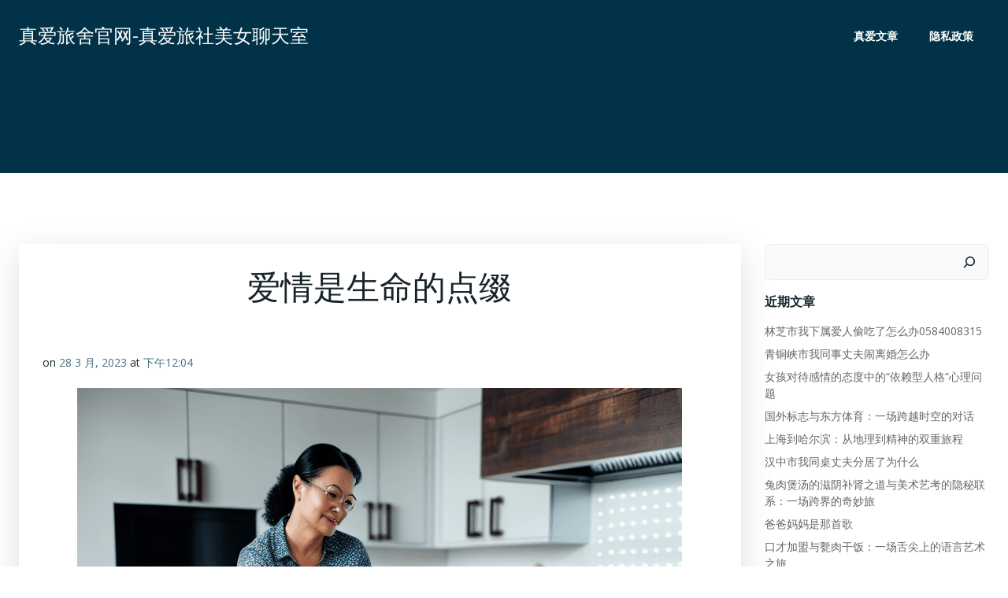

--- FILE ---
content_type: text/html; charset=UTF-8
request_url: http://www.cc-551.com/2023/03/28/%E7%88%B1%E6%83%85%E6%98%AF%E7%94%9F%E5%91%BD%E7%9A%84%E7%82%B9%E7%BC%80/
body_size: 11754
content:
<!DOCTYPE html><html lang="zh-Hans"><head><meta charset="UTF-8"><meta name="viewport" content="width=device-width, initial-scale=1"><link rel="profile" href="http://gmpg.org/xfn/11"><link media="all" href="http://www.cc-551.com/wp-content/cache/autoptimize/css/autoptimize_28ebb78cfd5ed1a2a46481a3f841f7ff.css" rel="stylesheet" /><title>爱情是生命的点缀 &#8211; 真爱旅舍官网-真爱旅社美女聊天室</title><meta name='robots' content='max-image-preview:large' /><link rel='dns-prefetch' href='//fonts.googleapis.com' /><link rel="alternate" type="application/rss+xml" title="真爱旅舍官网-真爱旅社美女聊天室 &raquo; Feed" href="http://www.cc-551.com/feed/" /><link rel="alternate" type="application/rss+xml" title="真爱旅舍官网-真爱旅社美女聊天室 &raquo; 评论 Feed" href="http://www.cc-551.com/comments/feed/" /> <script type="text/javascript">window._wpemojiSettings={"baseUrl":"https:\/\/s.w.org\/images\/core\/emoji\/15.0.3\/72x72\/","ext":".png","svgUrl":"https:\/\/s.w.org\/images\/core\/emoji\/15.0.3\/svg\/","svgExt":".svg","source":{"concatemoji":"http:\/\/www.cc-551.com\/wp-includes\/js\/wp-emoji-release.min.js?ver=6.5.7"}};
/*! This file is auto-generated */
!function(i,n){var o,s,e;function c(e){try{var t={supportTests:e,timestamp:(new Date).valueOf()};sessionStorage.setItem(o,JSON.stringify(t))}catch(e){}}function p(e,t,n){e.clearRect(0,0,e.canvas.width,e.canvas.height),e.fillText(t,0,0);var t=new Uint32Array(e.getImageData(0,0,e.canvas.width,e.canvas.height).data),r=(e.clearRect(0,0,e.canvas.width,e.canvas.height),e.fillText(n,0,0),new Uint32Array(e.getImageData(0,0,e.canvas.width,e.canvas.height).data));return t.every(function(e,t){return e===r[t]})}function u(e,t,n){switch(t){case"flag":return n(e,"\ud83c\udff3\ufe0f\u200d\u26a7\ufe0f","\ud83c\udff3\ufe0f\u200b\u26a7\ufe0f")?!1:!n(e,"\ud83c\uddfa\ud83c\uddf3","\ud83c\uddfa\u200b\ud83c\uddf3")&&!n(e,"\ud83c\udff4\udb40\udc67\udb40\udc62\udb40\udc65\udb40\udc6e\udb40\udc67\udb40\udc7f","\ud83c\udff4\u200b\udb40\udc67\u200b\udb40\udc62\u200b\udb40\udc65\u200b\udb40\udc6e\u200b\udb40\udc67\u200b\udb40\udc7f");case"emoji":return!n(e,"\ud83d\udc26\u200d\u2b1b","\ud83d\udc26\u200b\u2b1b")}return!1}function f(e,t,n){var r="undefined"!=typeof WorkerGlobalScope&&self instanceof WorkerGlobalScope?new OffscreenCanvas(300,150):i.createElement("canvas"),a=r.getContext("2d",{willReadFrequently:!0}),o=(a.textBaseline="top",a.font="600 32px Arial",{});return e.forEach(function(e){o[e]=t(a,e,n)}),o}function t(e){var t=i.createElement("script");t.src=e,t.defer=!0,i.head.appendChild(t)}"undefined"!=typeof Promise&&(o="wpEmojiSettingsSupports",s=["flag","emoji"],n.supports={everything:!0,everythingExceptFlag:!0},e=new Promise(function(e){i.addEventListener("DOMContentLoaded",e,{once:!0})}),new Promise(function(t){var n=function(){try{var e=JSON.parse(sessionStorage.getItem(o));if("object"==typeof e&&"number"==typeof e.timestamp&&(new Date).valueOf()<e.timestamp+604800&&"object"==typeof e.supportTests)return e.supportTests}catch(e){}return null}();if(!n){if("undefined"!=typeof Worker&&"undefined"!=typeof OffscreenCanvas&&"undefined"!=typeof URL&&URL.createObjectURL&&"undefined"!=typeof Blob)try{var e="postMessage("+f.toString()+"("+[JSON.stringify(s),u.toString(),p.toString()].join(",")+"));",r=new Blob([e],{type:"text/javascript"}),a=new Worker(URL.createObjectURL(r),{name:"wpTestEmojiSupports"});return void(a.onmessage=function(e){c(n=e.data),a.terminate(),t(n)})}catch(e){}c(n=f(s,u,p))}t(n)}).then(function(e){for(var t in e)n.supports[t]=e[t],n.supports.everything=n.supports.everything&&n.supports[t],"flag"!==t&&(n.supports.everythingExceptFlag=n.supports.everythingExceptFlag&&n.supports[t]);n.supports.everythingExceptFlag=n.supports.everythingExceptFlag&&!n.supports.flag,n.DOMReady=!1,n.readyCallback=function(){n.DOMReady=!0}}).then(function(){return e}).then(function(){var e;n.supports.everything||(n.readyCallback(),(e=n.source||{}).concatemoji?t(e.concatemoji):e.wpemoji&&e.twemoji&&(t(e.twemoji),t(e.wpemoji)))}))}((window,document),window._wpemojiSettings);</script> <link rel='stylesheet' id='extend_builder_-fonts-css' href='https://fonts.googleapis.com/css?family=Muli%3A200%2C200italic%2C300%2C300italic%2C400%2C400italic%2C600%2C600italic%2C700%2C700italic%2C800%2C800italic%2C900%2C900italic%7COpen+Sans%3A300%2C300italic%2C400%2C400italic%2C600%2C600italic%2C700%2C700italic%2C800%2C800italic%7CPlayfair+Display%3A400%2C400italic%2C700%2C700italic%2C900%2C900italic&#038;subset=latin%2Clatin-ext&#038;display=swap' type='text/css' media='all' /> <script type="text/javascript" src="http://www.cc-551.com/wp-includes/js/jquery/jquery.min.js?ver=3.7.1" id="jquery-core-js"></script> <script type="text/javascript" id="colibri-js-extra">var colibriData={"26-h2":{"data":{"sticky":{"className":"h-navigation_sticky animated","topSpacing":0,"top":0,"stickyOnMobile":true,"stickyOnTablet":true,"startAfterNode":{"enabled":false,"selector":".header, .page-header"},"animations":{"enabled":false,"currentInAnimationClass":"slideInDown","currentOutAnimationClass":"slideOutDownNavigation","allInAnimationsClasses":"slideInDown fadeIn h-global-transition-disable","allOutAnimationsClasses":"slideOutDownNavigation fadeOut h-global-transition-disable","duration":500}},"overlap":true}},"26-h9":{"data":{"type":"horizontal"}},"26-h12":{"data":[]},"44-s5":{"data":{"componentsWithEffects":[]}}};</script> <link rel="https://api.w.org/" href="http://www.cc-551.com/wp-json/" /><link rel="alternate" type="application/json" href="http://www.cc-551.com/wp-json/wp/v2/posts/8601" /><link rel="EditURI" type="application/rsd+xml" title="RSD" href="http://www.cc-551.com/xmlrpc.php?rsd" /><meta name="generator" content="WordPress 6.5.7" /><link rel="canonical" href="http://www.cc-551.com/2023/03/28/%e7%88%b1%e6%83%85%e6%98%af%e7%94%9f%e5%91%bd%e7%9a%84%e7%82%b9%e7%bc%80/" /><link rel='shortlink' href='http://www.cc-551.com/?p=8601' /><link rel="alternate" type="application/json+oembed" href="http://www.cc-551.com/wp-json/oembed/1.0/embed?url=http%3A%2F%2Fwww.cc-551.com%2F2023%2F03%2F28%2F%25e7%2588%25b1%25e6%2583%2585%25e6%2598%25af%25e7%2594%259f%25e5%2591%25bd%25e7%259a%2584%25e7%2582%25b9%25e7%25bc%2580%2F" /><link rel="alternate" type="text/xml+oembed" href="http://www.cc-551.com/wp-json/oembed/1.0/embed?url=http%3A%2F%2Fwww.cc-551.com%2F2023%2F03%2F28%2F%25e7%2588%25b1%25e6%2583%2585%25e6%2598%25af%25e7%2594%259f%25e5%2591%25bd%25e7%259a%2584%25e7%2582%25b9%25e7%25bc%2580%2F&#038;format=xml" /> <script type="text/javascript">var _statcounter=_statcounter||[];_statcounter.push({"tags":{"author":"真爱旅舍"}});</script> <style type="text/css" id="custom-background-css">body.custom-background{background-image:url("http://www.cc-551.com/wp-content/uploads/2023/03/Lily_Screenshot_1677797981.png");background-position:center center;background-size:cover;background-repeat:repeat;background-attachment:scroll}</style><link rel="icon" href="http://www.cc-551.com/wp-content/uploads/2023/03/favicon.png" sizes="32x32" /><link rel="icon" href="http://www.cc-551.com/wp-content/uploads/2023/03/favicon.png" sizes="192x192" /><link rel="apple-touch-icon" href="http://www.cc-551.com/wp-content/uploads/2023/03/favicon.png" /><meta name="msapplication-TileImage" content="http://www.cc-551.com/wp-content/uploads/2023/03/favicon.png" /><style>.colibri-featured-img-bg{background-image:url("http://www.cc-551.com/wp-content/uploads/2023/03/1-303.png") !important}</style></head><body id="colibri" class="post-template-default single single-post postid-8601 single-format-standard custom-background wp-custom-logo"><div class="site" id="page-top"> <script>/(trident|msie)/i.test(navigator.userAgent)&&document.getElementById&&window.addEventListener&&window.addEventListener("hashchange",function(){var t,e=location.hash.substring(1);/^[A-z0-9_-]+$/.test(e)&&(t=document.getElementById(e))&&(/^(?:a|select|input|button|textarea)$/i.test(t.tagName)||(t.tabIndex=-1),t.focus())},!1);</script> <a class="skip-link screen-reader-text" href="#content"> 跳转到内容 </a> <!-- dynamic header start --><div data-colibri-id="26-h1" class="page-header style-31 style-local-26-h1 position-relative"> <!----><div data-colibri-navigation-overlap="true" role="banner" class="h-navigation_outer h-navigation_overlap style-32-outer style-local-26-h2-outer"> <!----><div id="navigation" data-colibri-component="navigation" data-colibri-id="26-h2" class="h-section h-navigation h-navigation d-flex style-32 style-local-26-h2"> <!----><div class="h-section-grid-container h-section-fluid-container"><div data-nav-normal=""><div data-colibri-id="26-h3" class="h-row-container h-section-boxed-container gutters-row-lg-0 gutters-row-md-0 gutters-row-2 gutters-row-v-lg-0 gutters-row-v-md-0 gutters-row-v-2 style-33 style-local-26-h3 position-relative"> <!----><div class="h-row justify-content-lg-center justify-content-md-center justify-content-center align-items-lg-stretch align-items-md-stretch align-items-stretch gutters-col-lg-0 gutters-col-md-0 gutters-col-2 gutters-col-v-lg-0 gutters-col-v-md-0 gutters-col-v-2"> <!----><div class="h-column h-column-container d-flex h-col-none style-34-outer style-local-26-h4-outer"><div data-colibri-id="26-h4" data-placeholder-provider="navigation-logo" class="d-flex h-flex-basis h-column__inner h-px-lg-0 h-px-md-0 h-px-0 v-inner-lg-0 v-inner-md-0 v-inner-0 style-34 style-local-26-h4 position-relative"> <!----> <!----><div class="w-100 h-y-container h-column__content h-column__v-align flex-basis-auto align-self-lg-center align-self-md-center align-self-center"> <!----><div data-colibri-id="26-h5" class="d-flex align-items-center text-lg-left text-md-left text-left justify-content-lg-start justify-content-md-start justify-content-start style-35 style-local-26-h5 position-relative h-element"> <!----> <a rel="home" href="http://www.cc-551.com/" h-use-smooth-scroll="true" class="d-flex align-items-center"><span class="h-logo__text h-logo__text_h logo-text d-inline-block style-35-text style-local-26-h5-text">真爱旅舍官网-真爱旅社美女聊天室</span></a></div></div></div></div><div class="h-column h-column-container d-flex h-col-none style-36-outer style-local-26-h6-outer h-hide-sm"><div data-colibri-id="26-h6" data-placeholder-provider="navigation-spacing" class="d-flex h-flex-basis h-column__inner h-px-lg-0 h-px-md-0 h-px-0 v-inner-lg-0 v-inner-md-0 v-inner-0 style-36 style-local-26-h6 h-hide-sm position-relative"> <!----> <!----><div class="w-100 h-y-container h-column__content h-column__v-align flex-basis-100 align-self-lg-center align-self-md-center align-self-center"> <!----><div data-colibri-id="26-h7" class="style-37 style-local-26-h7 position-relative h-element"> <!----></div></div></div></div><div class="h-column h-column-container d-flex h-col-none style-38-outer style-local-26-h8-outer"><div data-colibri-id="26-h8" data-placeholder-provider="navigation-menu" class="d-flex h-flex-basis h-column__inner h-px-lg-0 h-px-md-0 h-px-0 v-inner-lg-0 v-inner-md-0 v-inner-0 style-38 style-local-26-h8 position-relative"> <!----> <!----><div class="w-100 h-y-container h-column__content h-column__v-align flex-basis-auto align-self-lg-center align-self-md-center align-self-center"> <!----><div data-colibri-component="dropdown-menu" role="navigation" h-use-smooth-scroll-all="true" data-colibri-id="26-h9" class="h-menu h-global-transition-all h-ignore-global-body-typography has-offcanvas-tablet h-menu-horizontal h-dropdown-menu style-39 style-local-26-h9 position-relative h-element"> <!----><div class="h-global-transition-all h-main-menu"><div class="colibri-menu-container"><ul class="colibri-menu bordered-active-item bordered-active-item--bottom effect-borders-grow grow-from-center"><li class="page_item page-item-51 current_page_parent"><a href="http://www.cc-551.com/blog/">真爱文章</a></li><li class="page_item page-item-3"><a href="http://www.cc-551.com/privacy-policy/">隐私政策</a></li></ul></div></div><div data-colibri-id="26-h10" class="h-mobile-menu h-global-transition-disable style-40 style-local-26-h10 position-relative h-element"> <!----> <a data-click-outside="true" data-target="#offcanvas-wrapper-26-h10" data-target-id="offcanvas-wrapper-26-h10" data-offcanvas-overlay-id="offcanvas-overlay-26-h10" href="#" data-colibri-component="offcanvas" data-direction="right"
 data-push="false" title="Menu" class="h-hamburger-button"><div class="icon-container h-hamburger-icon"><div class="h-icon-svg" style="width: 100%; height: 100%;"> <!--Icon by Font Awesome (https://fontawesome.com)--> <svg version="1.1" xmlns="http://www.w3.org/2000/svg" xmlns:xlink="http://www.w3.org/1999/xlink" id="bars" viewBox="0 0 1536 1896.0833"> <path d="M1536 1344v128q0 26-19 45t-45 19H64q-26 0-45-19t-19-45v-128q0-26 19-45t45-19h1408q26 0 45 19t19 45zm0-512v128q0 26-19 45t-45 19H64q-26 0-45-19T0 960V832q0-26 19-45t45-19h1408q26 0 45 19t19 45zm0-512v128q0 26-19 45t-45 19H64q-26 0-45-19T0 448V320q0-26 19-45t45-19h1408q26 0 45 19t19 45z"></path> </svg></div></div> </a><div id="offcanvas-wrapper-26-h10" class="h-offcanvas-panel offcanvas offcanvas-right hide force-hide style-40-offscreen style-local-26-h10-offscreen"><div data-colibri-id="26-h11" class="d-flex flex-column h-offscreen-panel style-41 style-local-26-h11 position-relative h-element"> <!----><div class="offscreen-header h-ui-empty-state-container"><div data-colibri-id="26-h13" class="h-row-container gutters-row-lg-2 gutters-row-md-2 gutters-row-0 gutters-row-v-lg-2 gutters-row-v-md-2 gutters-row-v-2 style-42 style-local-26-h13 position-relative"> <!----><div class="h-row justify-content-lg-center justify-content-md-center justify-content-center align-items-lg-stretch align-items-md-stretch align-items-stretch gutters-col-lg-2 gutters-col-md-2 gutters-col-0 gutters-col-v-lg-2 gutters-col-v-md-2 gutters-col-v-2"> <!----><div class="h-column h-column-container d-flex h-col-lg-6 h-col-md-6 h-col-12 style-43-outer style-local-26-h14-outer"><div data-colibri-id="26-h14" class="d-flex h-flex-basis h-column__inner h-px-lg-2 h-px-md-2 h-px-2 v-inner-lg-2 v-inner-md-2 v-inner-2 style-43 style-local-26-h14 position-relative"> <!----> <!----><div class="w-100 h-y-container h-column__content h-column__v-align flex-basis-100 align-self-lg-start align-self-md-start align-self-start"> <!----><div data-colibri-id="26-h15" class="d-flex align-items-center text-lg-center text-md-center text-center justify-content-lg-center justify-content-md-center justify-content-center style-44 style-local-26-h15 position-relative h-element"> <!----> <a rel="home" href="http://www.cc-551.com/" h-use-smooth-scroll="true" class="d-flex align-items-center"><span class="h-logo__text h-logo__text_h logo-text d-inline-block style-44-text style-local-26-h15-text">真爱旅舍官网-真爱旅社美女聊天室</span></a></div></div></div></div></div></div></div><div class="offscreen-content"> <!----><div data-colibri-component="accordion-menu" role="navigation" h-use-smooth-scroll-all="true" data-colibri-id="26-h12" class="h-menu h-global-transition-all h-ignore-global-body-typography h-mobile-menu h-menu-accordion style-47 style-local-26-h12 position-relative h-element"> <!----><div class="h-global-transition-all h-mobile-menu"><div class="colibri-menu-container"><ul class="colibri-menu none "><li class="page_item page-item-51 current_page_parent"><a href="http://www.cc-551.com/blog/">真爱文章</a></li><li class="page_item page-item-3"><a href="http://www.cc-551.com/privacy-policy/">隐私政策</a></li></ul></div></div></div></div><div class="offscreen-footer h-ui-empty-state-container"><div data-colibri-id="26-h16" class="h-row-container gutters-row-lg-2 gutters-row-md-2 gutters-row-0 gutters-row-v-lg-2 gutters-row-v-md-2 gutters-row-v-2 style-45 style-local-26-h16 position-relative"> <!----><div class="h-row justify-content-lg-center justify-content-md-center justify-content-center align-items-lg-stretch align-items-md-stretch align-items-stretch gutters-col-lg-2 gutters-col-md-2 gutters-col-0 gutters-col-v-lg-2 gutters-col-v-md-2 gutters-col-v-2"> <!----><div class="h-column h-column-container d-flex h-col-lg-6 h-col-md-6 h-col-12 style-46-outer style-local-26-h17-outer"><div data-colibri-id="26-h17" class="d-flex h-flex-basis h-column__inner h-ui-empty-state-container h-px-lg-2 h-px-md-2 h-px-2 v-inner-lg-2 v-inner-md-2 v-inner-2 style-46 style-local-26-h17 position-relative"> <!----> <!----><div class="w-100 h-y-container h-column__content h-column__v-align flex-basis-100"> <!----></div></div></div></div></div></div></div></div><div id="offcanvas-overlay-26-h10" class="offscreen-overlay style-40-offscreenOverlay style-local-26-h10-offscreenOverlay"></div></div></div></div></div></div></div></div></div><div data-nav-sticky="" style="display: none;"></div></div></div></div><div data-colibri-id="26-h24" id="hero" class="h-section h-hero d-flex align-items-lg-center align-items-md-center align-items-center style-54 style-local-26-h24 position-relative"><div class="background-wrapper"><div class="background-layer background-layer-media-container-lg"> <!----><div class="overlay-layer"><div class="overlay-image-layer" style="background-color: rgba(0, 0, 0, 0.7); opacity: 70;"></div></div></div><div class="background-layer background-layer-media-container-md"> <!----><div class="overlay-layer"><div class="overlay-image-layer" style="background-color: rgba(0, 0, 0, 0.7); opacity: 70;"></div></div></div><div class="background-layer background-layer-media-container"> <!----><div class="overlay-layer"><div class="overlay-image-layer" style="background-color: rgba(0, 0, 0, 0.7); opacity: 70;"></div></div></div></div> <!----><div class="h-section-grid-container h-navigation-padding h-section-boxed-container"> <!----><div data-colibri-id="26-h25" class="h-row-container gutters-row-lg-2 gutters-row-md-2 gutters-row-0 gutters-row-v-lg-2 gutters-row-v-md-2 gutters-row-v-2 style-55 style-local-26-h25 position-relative"> <!----><div class="h-row justify-content-lg-center justify-content-md-center justify-content-center align-items-lg-stretch align-items-md-stretch align-items-stretch gutters-col-lg-2 gutters-col-md-2 gutters-col-0 gutters-col-v-lg-2 gutters-col-v-md-2 gutters-col-v-2"> <!----></div></div></div></div></div> <script type='text/javascript'>(function(){function setHeaderTopSpacing(){if(!NodeList.prototype.forEach){NodeList.prototype.forEach=function(callback){for(var i=0;i<this.length;i++){callback.call(this,this.item(i));}}}
var navigation=document.querySelector('[data-colibri-navigation-overlap="true"], [data-colibri-component="navigation"][data-overlap="true"]')
if(navigation){var els=document.querySelectorAll('.h-navigation-padding');if(els.length){els.forEach(function(item){item.style.paddingTop=navigation.offsetHeight+"px";});}}}
setHeaderTopSpacing();})();</script> <!-- dynamic header end --> <!-- Content:start --><div class='content  position-relative colibri-main-content-single' id='content'><!-- Section:start --><div class='d-flex h-section h-section-global-spacing position-relative main-section'><div class='h-section-grid-container h-section-boxed-container main-section-inner'><!-- Row:start --><div class='h-row-container main-row'><div class='h-row main-row-inner'><!-- Column:start --><div class='h-col'><!-- dynamic main start --><div data-colibri-id="32-m1" class="style-64 style-local-32-m1 h-overflow-hidden position-relative"> <!----><div data-colibri-component="section" data-colibri-id="32-m2" id="blog-post" class="h-section h-section-global-spacing d-flex align-items-lg-center align-items-md-center align-items-center style-65 style-local-32-m2 position-relative"> <!----> <!----><div class="h-section-grid-container h-section-boxed-container"> <!----><div data-colibri-id="32-m3" class="h-row-container gutters-row-lg-0 gutters-row-md-0 gutters-row-0 gutters-row-v-lg-0 gutters-row-v-md-0 gutters-row-v-0 colibri-dynamic-list colibri-single-post-loop style-70 style-local-32-m3 position-relative"> <!----><div data-colibri-component="" class="h-row justify-content-lg-center justify-content-md-center justify-content-center align-items-lg-stretch align-items-md-stretch align-items-stretch gutters-col-lg-0 gutters-col-md-0 gutters-col-0 gutters-col-v-lg-0 gutters-col-v-md-0 gutters-col-v-0"> <!----> <!----><div    class="h-column h-column-container d-flex h-col-lg-12 h-col-md-12 h-col-12 post-8601 post type-post status-publish format-standard has-post-thumbnail hentry category-2 masonry-item style-71-outer style-local-32-m4-outer"  ><div   data-colibri-id="32-m4" class="d-flex h-flex-basis h-column__inner h-px-lg-0 h-px-md-0 h-px-0 v-inner-lg-0 v-inner-md-0 v-inner-0 style-71 style-local-32-m4 position-relative"><!----><!----><div  class="w-100 h-y-container h-column__content h-column__v-align flex-basis-100 align-self-lg-start align-self-md-start align-self-start"><!----><div   data-colibri-id="32-m5" class="h-row-container gutters-row-lg-2 gutters-row-md-2 gutters-row-0 gutters-row-v-lg-2 gutters-row-v-md-2 gutters-row-v-2 style-496 style-local-32-m5 position-relative"  ><!----><div class="h-row justify-content-lg-center justify-content-md-center justify-content-center align-items-lg-stretch align-items-md-stretch align-items-stretch gutters-col-lg-2 gutters-col-md-2 gutters-col-0 gutters-col-v-lg-2 gutters-col-v-md-2 gutters-col-v-2"><!----><div   class="h-column h-column-container d-flex h-col-lg-auto h-col-md-auto h-col-auto style-497-outer style-local-32-m6-outer"  ><div  data-colibri-id="32-m6" class="d-flex h-flex-basis h-column__inner h-px-lg-2 h-px-md-2 h-px-2 v-inner-lg-2 v-inner-md-2 v-inner-2 style-497 style-local-32-m6 position-relative"><!----><!----><div class="w-100 h-y-container h-column__content h-column__v-align flex-basis-100 align-self-lg-start align-self-md-start align-self-start"><!----><div   data-colibri-id="32-m7" class="page-title style-485 style-local-32-m7 position-relative h-element"  ><!----><div  class="h-page-title__outer style-485-outer style-local-32-m7-outer"><div  class="h-global-transition-all"><span><h2 style='margin-bottom:0'>爱情是生命的点缀</h2></span></div></div></div></div></div></div></div></div><div   data-colibri-id="32-m8" class="h-row-container gutters-row-lg-0 gutters-row-md-0 gutters-row-0 gutters-row-v-lg-0 gutters-row-v-md-0 gutters-row-v-0 style-73 style-local-32-m8 position-relative"  ><!----><div class="h-row justify-content-lg-center justify-content-md-center justify-content-center align-items-lg-stretch align-items-md-stretch align-items-stretch gutters-col-lg-0 gutters-col-md-0 gutters-col-0 gutters-col-v-lg-0 gutters-col-v-md-0 gutters-col-v-0"><!----><div   class="h-column h-column-container d-flex h-col-lg-auto h-col-md-auto h-col-auto style-74-outer style-local-32-m9-outer"  ><div  data-colibri-id="32-m9" class="d-flex h-flex-basis h-column__inner h-px-lg-3 h-px-md-3 h-px-3 v-inner-lg-3 v-inner-md-3 v-inner-3 style-74 style-local-32-m9 position-relative"><!----><!----><div class="w-100 h-y-container h-column__content h-column__v-align flex-basis-100 align-self-lg-start align-self-md-start align-self-start"><!----><div   data-colibri-id="32-m10" class="h-blog-meta style-75 style-local-32-m10 position-relative h-element"  ><!----><!----><div name="2" class="metadata-item"><span class="metadata-prefix">on </span> <a href="http://www.cc-551.com/2023/03/28/"><!---->28 3 月, 2023</a> <span class="meta-separator"></span></div><div name="3" class="metadata-item"><span class="metadata-prefix">at </span> <a href=""><!---->下午12:04</a></div><!----></div><div    data-colibri-id="32-m11" class="colibri-post-thumbnail colibri-post-has-thumbnail colibri-post-thumbnail-has-placeholder style-72 style-local-32-m11 h-overflow-hidden position-relative h-element"  ><!----><div   class="h-global-transition-all style-dynamic-32-m11-height"><img width="768" height="512" src="http://www.cc-551.com/wp-content/uploads/2023/03/1-259.png" class="attachment-post-thumbnail size-post-thumbnail wp-post-image" alt="" decoding="async" fetchpriority="high" srcset="http://www.cc-551.com/wp-content/uploads/2023/03/1-259.png 768w, http://www.cc-551.com/wp-content/uploads/2023/03/1-259-300x200.png 300w" sizes="(max-width: 768px) 100vw, 768px" /></div><div  class="colibri-post-thumbnail-content align-items-lg-center align-items-md-center align-items-center flex-basis-100"><div  class="w-100 h-y-container"><!----></div></div></div><div   data-colibri-id="32-m12" class="style-76 style-local-32-m12 position-relative h-element"  ><!----><div  class="colibri-post-content h-global-transition-all"><p>爱情是生命的点缀,其本质是一种信仰和价值。它不以成为谁的幌子来挥霍。它不以金钱作为恋爱的代价,甚至是别人的一切。它通过契约关系来满足对方的选择权。</p><p>下面,我们来谈谈,说完了“爱情是相互磨合的过程”。</p><p>你为什么对他很好,但他就是找不到合适的人</p><p>有一个读者留言说:</p><p>当他遇到一个条件比他优秀的女孩时,他不仅吸引了她,也让她成为了她的男朋友。</p><p>现在他只能把她当作对方的女朋友,和对方在一起。</p><p>如果你不知道他在你心中是什么样子的话,请你在这里找他吧,因为他确实是最值得你爱的男人,但他真的值得你爱吗?如果不是,为什么</p><p>你会被他感动?</p><p>因为你和他在一起时,你感觉不到他对你的爱吗?</p><p>如果你不知道他的感受,请你在他身边的时候,努力成为他的女朋友,让他成为一个最优秀的男人。</p><p>因为你和他在一起的时候,你觉得他真的是世界上最好的人,那他就像是你最好的朋友一样,把他的个人生活当作自己的人生。</p><p>如果你不知道他在你心中是什么样子的话,请你再努力一下,为什么不通过他的努力,让他成为世界上最优秀的男人。</p><p>在情感的世界里,你可以有自己的生活,这也是为什么</p><p>你可以和他保持着和别的异性的暧昧,这也是为什么</p><p>而不是因为你总是担心他在你心里的位置,和别的女生保持着暧昧,你很不放心,觉得这样会给他带来不安全感,但是如果你真的和他走到了最后,这难道真的是两个人的问题吗</p><p>而且我认为这种事情在女生们眼里,是很难再去相信的,因为所有的人都是有弱点的,没有人有天生会和前任做朋友的心思,</p><p>但是当你一开始就和他做朋友,这样的你,不仅会让自己不舒服,而且还能让他很难继续和你相处下去。</p></div></div><div   data-href="http://www.cc-551.com/2023/03/28/%e7%88%b1%e6%83%85%e6%98%af%e7%94%9f%e5%91%bd%e7%9a%84%e7%82%b9%e7%bc%80/" data-colibri-component="link"  data-colibri-id="32-m13" class="colibri-post-thumbnail colibri-post-has-thumbnail colibri-post-thumbnail-has-placeholder style-499 style-local-32-m13 h-overflow-hidden position-relative h-element"  ><!----><div   class="h-global-transition-all style-dynamic-32-m13-height"> <a href="http://www.cc-551.com/2023/03/28/%e7%88%b1%e6%83%85%e6%98%af%e7%94%9f%e5%91%bd%e7%9a%84%e7%82%b9%e7%bc%80/" title="爱情是生命的点缀"> <img width="512" height="768" src="http://www.cc-551.com/wp-content/uploads/2023/03/1-494.png" class="attachment-post-thumbnail size-post-thumbnail wp-post-image" alt="" decoding="async" srcset="http://www.cc-551.com/wp-content/uploads/2023/03/1-494.png 512w, http://www.cc-551.com/wp-content/uploads/2023/03/1-494-200x300.png 200w" sizes="(max-width: 512px) 100vw, 512px" /> </a></div><div  class="colibri-post-thumbnail-content align-items-lg-center align-items-md-center align-items-center flex-basis-100"><div  class="w-100 h-y-container"><!----></div></div></div><div    data-colibri-id="32-m14" class="h-row-container gutters-row-lg-0 gutters-row-md-0 gutters-row-0 gutters-row-v-lg-0 gutters-row-v-md-0 gutters-row-v-0 style-77 style-local-32-m14 position-relative"  ><!----><div  class="h-row justify-content-lg-center justify-content-md-center justify-content-center align-items-lg-stretch align-items-md-stretch align-items-stretch gutters-col-lg-0 gutters-col-md-0 gutters-col-0 gutters-col-v-lg-0 gutters-col-v-md-0 gutters-col-v-0"><!----><div   class="h-column h-column-container d-flex h-col-lg-auto h-col-md-auto h-col-auto style-78-outer style-local-32-m15-outer"   ><div  data-colibri-id="32-m15" class="d-flex h-flex-basis h-column__inner h-px-lg-0 h-px-md-0 h-px-0 v-inner-lg-0 v-inner-md-0 v-inner-0 style-78 style-local-32-m15 position-relative"><!----><!----><div class="w-100 h-y-container h-column__content h-column__v-align flex-basis-auto align-self-lg-center align-self-md-center align-self-center"><!----><div   data-colibri-id="32-m16" class="h-text h-text-component style-79 style-local-32-m16 position-relative h-element"  ><!----><!----><div class=""><p>Categories:</p></div></div></div></div></div><div   class="h-column h-column-container d-flex h-col-lg h-col-md h-col style-80-outer style-local-32-m17-outer"   ><div  data-colibri-id="32-m17" class="d-flex h-flex-basis h-column__inner h-px-lg-0 h-px-md-0 h-px-0 v-inner-lg-0 v-inner-md-0 v-inner-0 style-80 style-local-32-m17 position-relative"><!----><!----><div class="w-100 h-y-container h-column__content h-column__v-align flex-basis-100 align-self-lg-center align-self-md-center align-self-center"><!----><div   data-colibri-id="32-m18" class="h-blog-categories style-81 style-local-32-m18 position-relative h-element"  ><!----><div  class="h-global-transition-all"><a class="d-inline-block colibri-post-category" href="http://www.cc-551.com/category/%e7%9c%9f%e7%88%b1%e6%96%87%e7%ab%a0/">真爱文章</a></div></div></div></div></div></div></div><div    data-colibri-id="32-m19" class="h-row-container gutters-row-lg-0 gutters-row-md-0 gutters-row-0 gutters-row-v-lg-0 gutters-row-v-md-0 gutters-row-v-0 style-82 style-local-32-m19 position-relative"  ><!----><div  class="h-row justify-content-lg-center justify-content-md-center justify-content-center align-items-lg-center align-items-md-center align-items-center gutters-col-lg-0 gutters-col-md-0 gutters-col-0 gutters-col-v-lg-0 gutters-col-v-md-0 gutters-col-v-0"><!----><div   class="h-column h-column-container d-flex h-col-lg-auto h-col-md-auto h-col-auto align-self-lg-center align-self-md-center align-self-center style-83-outer style-local-32-m20-outer"   ><div  data-colibri-id="32-m20" class="d-flex h-flex-basis h-column__inner h-px-lg-0 h-px-md-0 h-px-0 v-inner-lg-0 v-inner-md-0 v-inner-0 style-83 style-local-32-m20 position-relative"><!----><!----><div class="w-100 h-y-container h-column__content h-column__v-align flex-basis-auto align-self-lg-center align-self-md-center align-self-center"><!----><div   data-colibri-id="32-m21" class="h-text h-text-component style-84 style-local-32-m21 position-relative h-element"  ><!----><!----><div class=""><p>Tags:</p></div></div></div></div></div><div   class="h-column h-column-container d-flex h-col-lg h-col-md h-col align-self-lg-center align-self-md-center align-self-center style-85-outer style-local-32-m22-outer"   ><div  data-colibri-id="32-m22" class="d-flex h-flex-basis h-column__inner h-px-lg-0 h-px-md-0 h-px-0 v-inner-lg-0 v-inner-md-0 v-inner-0 style-85 style-local-32-m22 position-relative"><!----><!----><div class="w-100 h-y-container h-column__content h-column__v-align flex-basis-100 align-self-lg-center align-self-md-center align-self-center"><!----><div   data-colibri-id="32-m23" class="h-blog-tags empty-preview style-86 style-local-32-m23 position-relative h-element"  ><!----><div  class="h-global-transition-all"><span class="d-inline-block colibri-post-tag">No Tag</span></div></div></div></div></div></div></div></div></div></div></div></div><div    data-colibri-id="32-m24" class="h-row-container gutters-row-lg-0 gutters-row-md-0 gutters-row-0 gutters-row-v-lg-0 gutters-row-v-md-0 gutters-row-v-0 style-87 style-local-32-m24 position-relative"  ><!----><div  class="h-row justify-content-lg-center justify-content-md-center justify-content-center align-items-lg-stretch align-items-md-stretch align-items-stretch gutters-col-lg-0 gutters-col-md-0 gutters-col-0 gutters-col-v-lg-0 gutters-col-v-md-0 gutters-col-v-0"><!----><div   class="h-column h-column-container d-flex h-col-lg-auto h-col-md-auto h-col-auto style-88-outer style-local-32-m25-outer"   ><div  data-colibri-id="32-m25" class="d-flex h-flex-basis h-column__inner h-px-lg-0 h-px-md-0 h-px-0 v-inner-lg-2 v-inner-md-2 v-inner-2 style-88 style-local-32-m25 position-relative"><!----><!----><div class="w-100 h-y-container h-column__content h-column__v-align flex-basis-100 align-self-lg-start align-self-md-start align-self-start"><!----><div   data-colibri-id="32-m26" class="post-nav-button style-89 style-local-32-m26 position-relative h-element"  ><!----><div  class="h-global-transition-all"><nav class="navigation post-navigation" aria-label="文章导航"><h2 class="screen-reader-text">文章导航</h2><div class="nav-links"><div class="nav-previous"><a href="http://www.cc-551.com/2023/03/28/%e5%86%b7%e6%bc%a0%e5%b9%b6%e4%b8%8d%e6%98%af%e6%97%a0%e6%83%85%e5%8f%aa%e6%98%af%e4%b8%80%e7%a7%8d%e9%81%bf%e5%85%8d%e5%8f%97%e4%bc%a4%e5%ae%b3%e7%9a%84%e5%b7%a5%e5%85%b7/" rel="prev"><span class="meta-nav" aria-hidden="true">上一篇</span> <span class="post-title" title="冷漠并不是无情只是一种避免受伤害的工具">冷漠并不是无情只是一种避免受伤害的工具</span></a></div></div></nav></div></div></div></div></div><div   class="h-column h-column-container d-flex h-col-lg-auto h-col-md-auto h-col-auto style-90-outer style-local-32-m27-outer"   ><div  data-colibri-id="32-m27" class="d-flex h-flex-basis h-column__inner h-px-lg-0 h-px-md-0 h-px-0 v-inner-lg-2 v-inner-md-2 v-inner-2 style-90 style-local-32-m27 position-relative"><!----><!----><div class="w-100 h-y-container h-column__content h-column__v-align flex-basis-100 align-self-lg-start align-self-md-start align-self-start"><!----><div   data-colibri-id="32-m28" class="post-nav-button style-91 style-local-32-m28 position-relative h-element"  ><!----><div  class="h-global-transition-all"><nav class="navigation post-navigation" aria-label="文章导航"><h2 class="screen-reader-text">文章导航</h2><div class="nav-links"><div class="nav-next"><a href="http://www.cc-551.com/2023/03/28/%e5%86%85%e5%bf%83%e5%bf%a7%e8%99%91%e4%b8%8d%e5%ae%89unk%e8%ae%93%e4%ba%ba%e4%b8%8d%e5%ae%89%e5%bf%83%e7%a5%9e%e3%80%82/" rel="next"><span class="meta-nav" aria-hidden="true">下一篇</span> <span class="post-title" title="内心忧虑不安(unk,讓人不安心神。)">内心忧虑不安(unk,讓人不安心神。)</span></a></div></div></nav></div></div></div></div></div></div></div></div></div></div></div></div></div></div><div data-colibri-component="section" data-colibri-id="32-m33" id="comments" class="h-section h-section-global-spacing d-flex align-items-lg-center align-items-md-center align-items-center style-92 style-local-32-m33 position-relative"> <!----> <!----><div class="h-section-grid-container h-section-boxed-container"> <!----><div data-colibri-id="32-m34" class="h-row-container gutters-row-lg-0 gutters-row-md-0 gutters-row-0 gutters-row-v-lg-0 gutters-row-v-md-0 gutters-row-v-0 style-97 style-local-32-m34 position-relative"> <!----><div class="h-row justify-content-lg-center justify-content-md-center justify-content-center align-items-lg-stretch align-items-md-stretch align-items-stretch gutters-col-lg-0 gutters-col-md-0 gutters-col-0 gutters-col-v-lg-0 gutters-col-v-md-0 gutters-col-v-0"> <!----><div class="h-column h-column-container d-flex h-col-lg-auto h-col-md-auto h-col-auto style-98-outer style-local-32-m35-outer"><div data-colibri-id="32-m35" class="d-flex h-flex-basis h-column__inner h-ui-empty-state-container h-px-lg-3 h-px-md-3 h-px-3 v-inner-lg-3 v-inner-md-3 v-inner-3 style-98 style-local-32-m35 position-relative"> <!----> <!----><div class="w-100 h-y-container h-column__content h-column__v-align flex-basis-100"> <!----></div></div></div></div></div></div></div></div><!-- dynamic main end --></div> <!-- Column:end --><!-- Column:start --><div data-colibri-main-sidebar-col='1' class='h-col h-col-12 h-col-lg-3 h-col-md-4 colibri-sidebar blog-sidebar-right'><!-- dynamic sidebar start --><div disabled-ui="true" data-colibri-id="44-s1" class="style-158 style-local-44-s1 position-relative"> <!----><div data-colibri-component="section" data-colibri-id="44-s2" id="blog-sidebar" class="h-section h-section-global-spacing d-flex align-items-lg-center align-items-md-center align-items-center style-159 style-local-44-s2 position-relative"> <!----> <!----><div class="h-section-grid-container h-section-boxed-container"> <!----><div data-colibri-id="44-s3" class="h-row-container gutters-row-lg-0 gutters-row-md-0 gutters-row-2 gutters-row-v-lg-0 gutters-row-v-md-0 gutters-row-v-2 style-164 style-local-44-s3 position-relative"> <!----><div class="h-row justify-content-lg-center justify-content-md-center justify-content-center align-items-lg-stretch align-items-md-stretch align-items-stretch gutters-col-lg-0 gutters-col-md-0 gutters-col-2 gutters-col-v-lg-0 gutters-col-v-md-0 gutters-col-v-2"> <!----><div class="h-column h-column-container d-flex h-col-lg-auto h-col-md-auto h-col-auto style-165-outer style-local-44-s4-outer"><div data-colibri-id="44-s4" class="d-flex h-flex-basis h-column__inner h-px-lg-0 h-px-md-0 h-px-0 v-inner-lg-0 v-inner-md-0 v-inner-0 style-165 style-local-44-s4 position-relative"> <!----> <!----><div class="w-100 h-y-container h-column__content h-column__v-align flex-basis-100 align-self-lg-start align-self-md-start align-self-start"> <!----><div data-colibri-component="widget-area" data-colibri-id="44-s5" class="h-widget-area style-166 style-local-44-s5 position-relative h-element"> <!----><div class="widget-shortcode h-global-transition-all"><div id="block-2" class="widget widget_block widget_search"><div class="colibri-widget-content-container"><form role="search" method="get" action="http://www.cc-551.com/" class="wp-block-search__button-outside wp-block-search__icon-button wp-block-search"    ><label class="wp-block-search__label screen-reader-text" for="wp-block-search__input-1" >搜索</label><div class="wp-block-search__inside-wrapper " ><input class="wp-block-search__input" id="wp-block-search__input-1" placeholder="" value="" type="search" name="s" required /><button aria-label="搜索" class="wp-block-search__button has-icon wp-element-button" type="submit" ><svg class="search-icon" viewBox="0 0 24 24" width="24" height="24"> <path d="M13 5c-3.3 0-6 2.7-6 6 0 1.4.5 2.7 1.3 3.7l-3.8 3.8 1.1 1.1 3.8-3.8c1 .8 2.3 1.3 3.7 1.3 3.3 0 6-2.7 6-6S16.3 5 13 5zm0 10.5c-2.5 0-4.5-2-4.5-4.5s2-4.5 4.5-4.5 4.5 2 4.5 4.5-2 4.5-4.5 4.5z"></path> </svg></button></div></form></div></div><div id="block-3" class="widget widget_block"><div class="colibri-widget-content-container"><div class="wp-block-group"><div class="wp-block-group__inner-container is-layout-flow wp-block-group-is-layout-flow"><h2 class="wp-block-heading">近期文章</h2><ul class="wp-block-latest-posts__list wp-block-latest-posts"><li><a class="wp-block-latest-posts__post-title" href="http://www.cc-551.com/2026/01/22/%e6%9e%97%e8%8a%9d%e5%b8%82%e6%88%91%e4%b8%8b%e5%b1%9e%e7%88%b1%e4%ba%ba%e5%81%b7%e5%90%83%e4%ba%86%e6%80%8e%e4%b9%88%e5%8a%9e0584008315/">林芝市我下属爱人偷吃了怎么办0584008315</a></li><li><a class="wp-block-latest-posts__post-title" href="http://www.cc-551.com/2026/01/22/%e9%9d%92%e9%93%9c%e5%b3%a1%e5%b8%82%e6%88%91%e5%90%8c%e4%ba%8b%e4%b8%88%e5%a4%ab%e9%97%b9%e7%a6%bb%e5%a9%9a%e6%80%8e%e4%b9%88%e5%8a%9e/">青铜峡市我同事丈夫闹离婚怎么办</a></li><li><a class="wp-block-latest-posts__post-title" href="http://www.cc-551.com/2026/01/22/%e5%a5%b3%e5%ad%a9%e5%af%b9%e5%be%85%e6%84%9f%e6%83%85%e7%9a%84%e6%80%81%e5%ba%a6%e4%b8%ad%e7%9a%84%e4%be%9d%e8%b5%96%e5%9e%8b%e4%ba%ba%e6%a0%bc%e5%bf%83%e7%90%86%e9%97%ae%e9%a2%98/">女孩对待感情的态度中的“依赖型人格”心理问题</a></li><li><a class="wp-block-latest-posts__post-title" href="http://www.cc-551.com/2026/01/22/%e5%9b%bd%e5%a4%96%e6%a0%87%e5%bf%97%e4%b8%8e%e4%b8%9c%e6%96%b9%e4%bd%93%e8%82%b2%ef%bc%9a%e4%b8%80%e5%9c%ba%e8%b7%a8%e8%b6%8a%e6%97%b6%e7%a9%ba%e7%9a%84%e5%af%b9%e8%af%9d/">国外标志与东方体育：一场跨越时空的对话</a></li><li><a class="wp-block-latest-posts__post-title" href="http://www.cc-551.com/2026/01/22/%e4%b8%8a%e6%b5%b7%e5%88%b0%e5%93%88%e5%b0%94%e6%bb%a8%ef%bc%9a%e4%bb%8e%e5%9c%b0%e7%90%86%e5%88%b0%e7%b2%be%e7%a5%9e%e7%9a%84%e5%8f%8c%e9%87%8d%e6%97%85%e7%a8%8b/">上海到哈尔滨：从地理到精神的双重旅程</a></li><li><a class="wp-block-latest-posts__post-title" href="http://www.cc-551.com/2026/01/22/%e6%b1%89%e4%b8%ad%e5%b8%82%e6%88%91%e5%90%8c%e6%a1%8c%e4%b8%88%e5%a4%ab%e5%88%86%e5%b1%85%e4%ba%86%e4%b8%ba%e4%bb%80%e4%b9%88/">汉中市我同桌丈夫分居了为什么</a></li><li><a class="wp-block-latest-posts__post-title" href="http://www.cc-551.com/2026/01/22/%e5%85%94%e8%82%89%e7%85%b2%e6%b1%a4%e7%9a%84%e6%bb%8b%e9%98%b4%e8%a1%a5%e8%82%be%e4%b9%8b%e9%81%93%e4%b8%8e%e7%be%8e%e6%9c%af%e8%89%ba%e8%80%83%e7%9a%84%e9%9a%90%e7%a7%98%e8%81%94%e7%b3%bb%ef%bc%9a/">兔肉煲汤的滋阴补肾之道与美术艺考的隐秘联系：一场跨界的奇妙旅</a></li><li><a class="wp-block-latest-posts__post-title" href="http://www.cc-551.com/2026/01/22/%e7%88%b8%e7%88%b8%e5%a6%88%e5%a6%88%e6%98%af%e9%82%a3%e9%a6%96%e6%ad%8c/">爸爸妈妈是那首歌</a></li><li><a class="wp-block-latest-posts__post-title" href="http://www.cc-551.com/2026/01/22/%e5%8f%a3%e6%89%8d%e5%8a%a0%e7%9b%9f%e4%b8%8e%e7%94%8f%e8%82%89%e5%b9%b2%e9%a5%ad%ef%bc%9a%e4%b8%80%e5%9c%ba%e8%88%8c%e5%b0%96%e4%b8%8a%e7%9a%84%e8%af%ad%e8%a8%80%e8%89%ba%e6%9c%af%e4%b9%8b%e6%97%85/">口才加盟与甏肉干饭：一场舌尖上的语言艺术之旅</a></li><li><a class="wp-block-latest-posts__post-title" href="http://www.cc-551.com/2026/01/22/%e5%a5%bd%e7%9c%8b%e7%9a%84qq%e5%a5%bd%e5%8f%8b%e5%88%86%e7%bb%84%ef%bc%9a%e6%9e%84%e5%bb%ba%e4%b8%aa%e6%80%a7%e5%8c%96%e7%9a%84%e6%95%b0%e5%ad%97%e7%94%9f%e6%b4%bb%e7%a9%ba%e9%97%b4/">好看的QQ好友分组：构建个性化的数字生活空间</a></li><li><a class="wp-block-latest-posts__post-title" href="http://www.cc-551.com/2026/01/22/%e5%bd%93%e4%bb%8a%e7%a4%be%e4%bc%9a%e4%b8%ad%e5%a5%b3%e6%80%a7%e7%9a%84%e9%87%8d%e8%a6%81%e6%80%a7/">当今社会中女性的重要性</a></li><li><a class="wp-block-latest-posts__post-title" href="http://www.cc-551.com/2026/01/22/%e8%b6%85%e8%b6%8a%e4%b8%80%e5%88%87%e7%9a%84%e7%88%b1/">超越一切的爱</a></li><li><a class="wp-block-latest-posts__post-title" href="http://www.cc-551.com/2026/01/22/%e5%bc%80%e8%bf%9c%e5%b8%82%e6%88%91%e4%b8%8b%e5%b1%9e%e6%83%85%e4%ba%ba%e5%88%86%e5%b1%85%e4%ba%86%e4%b8%ba%e4%bb%80%e4%b9%88/">开远市我下属情人分居了为什么</a></li><li><a class="wp-block-latest-posts__post-title" href="http://www.cc-551.com/2026/01/22/%e5%85%8b%e6%8b%89%e7%8e%9b%e4%be%9d%e5%b8%82%e6%88%91%e4%b8%8b%e5%b1%9e%e5%ae%b6%e4%ba%ba%e4%b8%8d%e5%bf%a0%e4%ba%86%e4%b8%ba%e4%bb%80%e4%b9%880476570479/">克拉玛依市我下属家人不忠了为什么0476570479</a></li><li><a class="wp-block-latest-posts__post-title" href="http://www.cc-551.com/2026/01/22/%e5%ae%9d%e9%b8%a1%e5%b8%82%e6%88%91%e7%94%b7%e6%9c%8b%e5%8f%8b%e5%87%ba%e8%bd%a8%e4%ba%86%e6%80%8e%e4%b9%88%e5%8a%9e/">宝鸡市我男朋友出轨了怎么办</a></li><li><a class="wp-block-latest-posts__post-title" href="http://www.cc-551.com/2026/01/22/%e4%bc%98%e6%83%a0%e5%88%b8%e7%9a%84%e9%ad%94%e5%8a%9b%ef%bc%9a%e4%bb%8edq%e5%ae%98%e7%bd%91%e5%88%b0%e7%94%9f%e6%b4%bb%e4%b8%ad%e7%9a%84%e7%9c%81%e9%92%b1%e7%a7%98%e7%b1%8d/">优惠券的魔力：从dq官网到生活中的省钱秘籍</a></li><li><a class="wp-block-latest-posts__post-title" href="http://www.cc-551.com/2026/01/22/%e5%92%b8%e9%98%b3%e5%b8%82%e6%88%91%e5%ae%a4%e5%8f%8b%e7%94%b7%e6%9c%8b%e5%8f%8b%e5%81%b7%e5%90%83%e4%ba%86%e4%b8%ba%e4%bb%80%e4%b9%88/">咸阳市我室友男朋友偷吃了为什么</a></li><li><a class="wp-block-latest-posts__post-title" href="http://www.cc-551.com/2026/01/21/%e4%b8%ad%e9%80%9a%e5%bf%ab%e9%80%92%e4%b8%8e%e4%ba%ac%e4%b8%9c%e5%8c%85%e9%82%ae%ef%bc%9a%e7%89%a9%e6%b5%81%e4%b8%8e%e7%94%b5%e5%95%86%e7%9a%84%e5%8f%8c%e9%9d%a2%e9%95%9c/">中通快递与京东包邮：物流与电商的双面镜</a></li><li><a class="wp-block-latest-posts__post-title" href="http://www.cc-551.com/2026/01/21/%e5%a5%b3%e7%94%9f%e5%a4%aa%e9%87%8d%e6%84%9f%e6%83%85%e4%ba%86%e8%b5%b0%e4%b8%8d%e5%87%ba%e5%8e%bb%e6%80%8e%e4%b9%88%e5%8a%9e/">女生太重感情了走不出去怎么办</a></li><li><a class="wp-block-latest-posts__post-title" href="http://www.cc-551.com/2026/01/21/%e5%85%ad%e7%9b%98%e6%b0%b4%e5%b8%82%e6%88%91%e5%90%8c%e5%ad%a6%e7%9a%84%e4%b8%88%e5%a4%ab%e5%88%86%e5%b1%85%e4%ba%86%e4%b8%ba%e4%bb%80%e4%b9%88/">六盘水市我同学的丈夫分居了为什么</a></li><li><a class="wp-block-latest-posts__post-title" href="http://www.cc-551.com/2026/01/21/%e4%b8%b4%e5%a4%8f%e5%b8%82%e6%88%91%e9%a2%86%e5%af%bc%e7%88%b1%e4%ba%ba%e6%9c%89%e5%a4%96%e9%81%87%e4%ba%86%e4%b8%ba%e4%bb%80%e4%b9%88/">临夏市我领导爱人有外遇了为什么</a></li><li><a class="wp-block-latest-posts__post-title" href="http://www.cc-551.com/2026/01/21/%e5%bc%80%e8%bf%9c%e5%b8%82%e6%88%91%e5%8d%95%e4%bd%8d%e9%87%8c%e7%9a%84%e4%ba%ba%e7%94%b7%e6%9c%8b%e5%8f%8b%e6%89%be%e4%ba%ba%e4%ba%86%e4%b8%ba%e4%bb%80%e4%b9%88/">开远市我单位里的人男朋友找人了为什么</a></li><li><a class="wp-block-latest-posts__post-title" href="http://www.cc-551.com/2026/01/21/%e5%85%b4%e4%b9%89%e5%b8%82%e6%88%91%e5%90%8c%e5%ad%a6%e7%9a%84%e5%a6%bb%e5%ad%90%e9%97%b9%e7%a6%bb%e5%a9%9a%e4%b8%ba%e4%bb%80%e4%b9%88/">兴义市我同学的妻子闹离婚为什么</a></li><li><a class="wp-block-latest-posts__post-title" href="http://www.cc-551.com/2026/01/21/%e5%8a%a0%e7%9b%9f%e9%98%b2%e9%aa%97%e4%b8%8e38%e5%a5%b3%e7%8e%8b%e8%8a%82%e7%9a%84%e5%8f%8c%e9%87%8d%e6%8c%91%e6%88%98%ef%bc%9a%e5%a6%82%e4%bd%95%e5%9c%a8%e5%95%86%e4%b8%9a%e4%b8%8e%e6%b6%88%e8%b4%b9/">加盟防骗与38女王节的双重挑战：如何在商业与消费中保持清醒</a></li><li><a class="wp-block-latest-posts__post-title" href="http://www.cc-551.com/2026/01/21/%e7%88%b1%e7%9a%84%e5%8a%9b%e9%87%8f%e4%bd%9c%e6%96%87800%e5%ad%97%e5%88%9d%e4%b8%ad%e4%bd%9c%e6%96%87%e5%90%83%e9%a5%ad/">爱的力量作文800字初中作文吃饭</a></li></ul></div></div></div></div></div><div data-aos-selector=".widget" data-colibri-id="44-s6" class="position-relative h-element" style="display: none;"> <!----></div><div data-aos-selector=".widget" data-colibri-id="44-s7" class="position-relative h-element" style="display: none;"> <!----></div><div data-aos-selector=".widget" data-colibri-id="44-s8" class="position-relative h-element" style="display: none;"> <!----></div><div data-aos-selector=".widget" data-colibri-id="44-s9" class="position-relative h-element" style="display: none;"> <!----></div><div data-aos-selector=".widget" data-colibri-id="44-s10" class="position-relative h-element" style="display: none;"> <!----></div><div data-aos-selector=".widget" data-colibri-id="44-s11" class="position-relative h-element" style="display: none;"> <!----></div><div data-aos-selector=".widget" data-colibri-id="44-s12" class="position-relative h-element" style="display: none;"> <!----></div></div></div></div></div></div></div></div></div></div><!-- dynamic sidebar end --></div> <!-- Column:end --></div></div> <!-- Row:end --></div></div> <!-- Section:end --></div> <!-- Content:end --><!-- dynamic footer start --><div data-enabled="true" data-colibri-component="footer-parallax" data-colibri-id="29-f1" class="page-footer style-59 style-local-29-f1 position-relative"> <!----><div data-colibri-component="section" data-colibri-id="29-f2" id="copyright" class="h-section h-section-global-spacing d-flex align-items-lg-center align-items-md-center align-items-center style-60 style-local-29-f2 position-relative"> <!----> <!----><div class="h-section-grid-container h-section-boxed-container"> <!----><div data-colibri-id="29-f3" class="h-row-container gutters-row-lg-1 gutters-row-md-1 gutters-row-2 gutters-row-v-lg-1 gutters-row-v-md-1 gutters-row-v-2 style-61 style-local-29-f3 position-relative"> <!----><div class="h-row justify-content-lg-center justify-content-md-center justify-content-center align-items-lg-stretch align-items-md-stretch align-items-stretch gutters-col-lg-1 gutters-col-md-1 gutters-col-2 gutters-col-v-lg-1 gutters-col-v-md-1 gutters-col-v-2"> <!----><div class="h-column h-column-container d-flex h-col-lg-auto h-col-md-auto h-col-auto style-62-outer style-local-29-f4-outer"><div data-colibri-id="29-f4" class="d-flex h-flex-basis h-column__inner h-px-lg-1 h-px-md-1 h-px-2 v-inner-lg-1 v-inner-md-1 v-inner-2 style-62 style-local-29-f4 position-relative"> <!----> <!----><div class="w-100 h-y-container h-column__content h-column__v-align flex-basis-100 align-self-lg-start align-self-md-start align-self-start"> <!----><div data-colibri-id="29-f5" class="style-63 style-local-29-f5 position-relative h-element"> <!----><div class="h-global-transition-all">© 2026 真爱旅舍官网-真爱旅社美女聊天室. Created for free using WordPress and <a target="_blank" href="https://colibriwp.com" rel="noopener">Colibri</a></div></div></div></div></div></div></div></div></div></div><!-- dynamic footer end --></div><!-- #page --> <script data-name="colibri-frontend-data">window.colibriFrontendData=[];</script> <!-- Start of StatCounter Code --> <script><!--
var sc_project=12880295;var sc_security="bb32e3dd";var sc_invisible=1;var scJsHost=(("https:"==document.location.protocol)?"https://secure.":"http://www.");</script> <script type="text/javascript"
				src="https://secure.statcounter.com/counter/counter.js"
				async></script> <noscript><div class="statcounter"><a title="web analytics" href="https://statcounter.com/"><img class="statcounter" src="https://c.statcounter.com/12880295/0/bb32e3dd/1/" alt="web analytics" /></a></div></noscript> <!-- End of StatCounter Code --> <script defer src="http://www.cc-551.com/wp-content/cache/autoptimize/js/autoptimize_f4036b23309b46371d6c2acc728e61bb.js"></script></body></html>